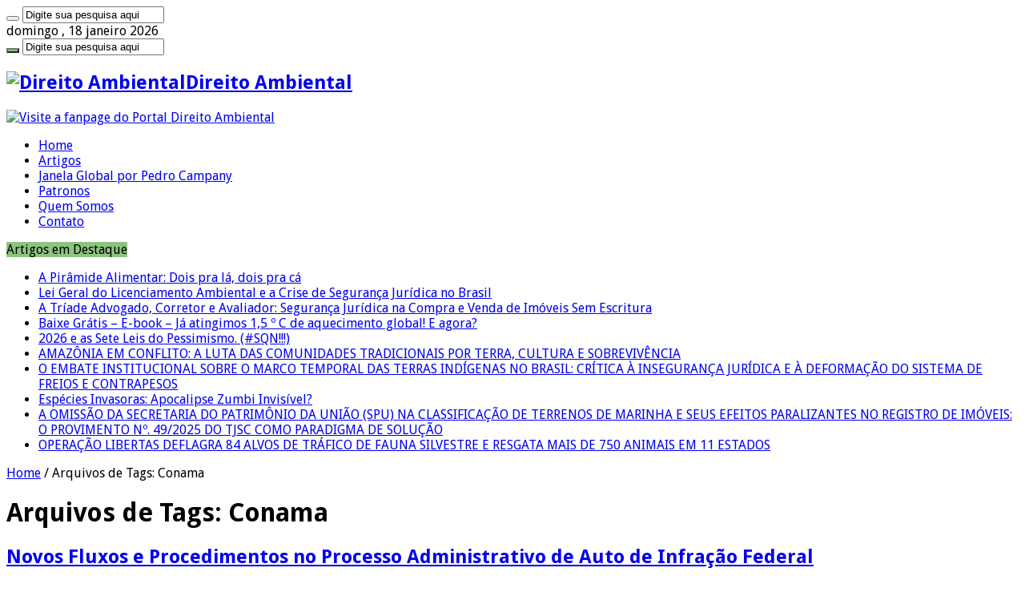

--- FILE ---
content_type: text/html; charset=UTF-8
request_url: https://direitoambiental.com/tag/conama/
body_size: 16332
content:
<!DOCTYPE html>
<html lang="pt-BR" prefix="og: http://ogp.me/ns#">
<head>
<link rel="profile" href="https://gmpg.org/xfn/11" />
<link rel="pingback" href="https://direitoambiental.com/xmlrpc.php" />
<meta name="google-site-verification" content="xCNA5ZOtM9BUcTeasGmBMVxwbIb6UuwcT5thTxCm7RE" />
<title>Direito Ambiental | %tag% em Wordpress</title>

<!-- This site is optimized with the Yoast SEO plugin v12.8.1 - https://yoast.com/wordpress/plugins/seo/ -->
<meta name="description" content="%tag_description%"/>
<meta name="robots" content="max-snippet:-1, max-image-preview:large, max-video-preview:-1"/>
<link rel="canonical" href="https://direitoambiental.com/tag/conama/" />
<meta property="og:locale" content="pt_BR" />
<meta property="og:type" content="object" />
<meta property="og:title" content="Direito Ambiental | %tag% em Wordpress" />
<meta property="og:description" content="%tag_description%" />
<meta property="og:url" content="https://direitoambiental.com/tag/conama/" />
<meta property="og:site_name" content="Direito Ambiental" />
<meta name="twitter:card" content="summary_large_image" />
<meta name="twitter:description" content="%tag_description%" />
<meta name="twitter:title" content="Direito Ambiental | %tag% em Wordpress" />
<meta name="twitter:image" content="http://direitoambiental.com/wp-content/uploads/2016/07/direito-ambiental-logo.jpg" />
<script type='application/ld+json' class='yoast-schema-graph yoast-schema-graph--main'>{"@context":"https://schema.org","@graph":[{"@type":"Organization","@id":"https://direitoambiental.com/#organization","name":"Portal Direito Ambiental","url":"https://direitoambiental.com/","sameAs":["https://www.facebook.com/direitoambientalcom/","http://www.linkedin.com/profile/view?id=223802225"],"logo":{"@type":"ImageObject","@id":"https://direitoambiental.com/#logo","url":"https://direitoambiental.com/wp-content/uploads/2016/07/direito-ambiental-logo.jpg","width":187,"height":104,"caption":"Portal Direito Ambiental"},"image":{"@id":"https://direitoambiental.com/#logo"}},{"@type":"WebSite","@id":"https://direitoambiental.com/#website","url":"https://direitoambiental.com/","name":"Direito Ambiental","publisher":{"@id":"https://direitoambiental.com/#organization"},"potentialAction":{"@type":"SearchAction","target":"https://direitoambiental.com/?s={search_term_string}","query-input":"required name=search_term_string"}},{"@type":"CollectionPage","@id":"https://direitoambiental.com/tag/conama/#webpage","url":"https://direitoambiental.com/tag/conama/","inLanguage":"pt-BR","name":"Direito Ambiental | %tag% em Wordpress","isPartOf":{"@id":"https://direitoambiental.com/#website"},"description":"%tag_description%"}]}</script>
<!-- / Yoast SEO plugin. -->

<link rel='dns-prefetch' href='//fonts.googleapis.com' />
<link rel='dns-prefetch' href='//s.w.org' />
<link rel="alternate" type="application/rss+xml" title="Feed para Direito Ambiental &raquo;" href="https://direitoambiental.com/feed/" />
<link rel="alternate" type="application/rss+xml" title="Feed de comentários para Direito Ambiental &raquo;" href="https://direitoambiental.com/comments/feed/" />
<link rel="alternate" type="application/rss+xml" title="Feed de tag para Direito Ambiental &raquo; Conama" href="https://direitoambiental.com/tag/conama/feed/" />
		<script type="text/javascript">
			window._wpemojiSettings = {"baseUrl":"https:\/\/s.w.org\/images\/core\/emoji\/12.0.0-1\/72x72\/","ext":".png","svgUrl":"https:\/\/s.w.org\/images\/core\/emoji\/12.0.0-1\/svg\/","svgExt":".svg","source":{"concatemoji":"https:\/\/direitoambiental.com\/wp-includes\/js\/wp-emoji-release.min.js"}};
			!function(a,b,c){function d(a,b){var c=String.fromCharCode;l.clearRect(0,0,k.width,k.height),l.fillText(c.apply(this,a),0,0);var d=k.toDataURL();l.clearRect(0,0,k.width,k.height),l.fillText(c.apply(this,b),0,0);var e=k.toDataURL();return d===e}function e(a){var b;if(!l||!l.fillText)return!1;switch(l.textBaseline="top",l.font="600 32px Arial",a){case"flag":return!(b=d([55356,56826,55356,56819],[55356,56826,8203,55356,56819]))&&(b=d([55356,57332,56128,56423,56128,56418,56128,56421,56128,56430,56128,56423,56128,56447],[55356,57332,8203,56128,56423,8203,56128,56418,8203,56128,56421,8203,56128,56430,8203,56128,56423,8203,56128,56447]),!b);case"emoji":return b=d([55357,56424,55356,57342,8205,55358,56605,8205,55357,56424,55356,57340],[55357,56424,55356,57342,8203,55358,56605,8203,55357,56424,55356,57340]),!b}return!1}function f(a){var c=b.createElement("script");c.src=a,c.defer=c.type="text/javascript",b.getElementsByTagName("head")[0].appendChild(c)}var g,h,i,j,k=b.createElement("canvas"),l=k.getContext&&k.getContext("2d");for(j=Array("flag","emoji"),c.supports={everything:!0,everythingExceptFlag:!0},i=0;i<j.length;i++)c.supports[j[i]]=e(j[i]),c.supports.everything=c.supports.everything&&c.supports[j[i]],"flag"!==j[i]&&(c.supports.everythingExceptFlag=c.supports.everythingExceptFlag&&c.supports[j[i]]);c.supports.everythingExceptFlag=c.supports.everythingExceptFlag&&!c.supports.flag,c.DOMReady=!1,c.readyCallback=function(){c.DOMReady=!0},c.supports.everything||(h=function(){c.readyCallback()},b.addEventListener?(b.addEventListener("DOMContentLoaded",h,!1),a.addEventListener("load",h,!1)):(a.attachEvent("onload",h),b.attachEvent("onreadystatechange",function(){"complete"===b.readyState&&c.readyCallback()})),g=c.source||{},g.concatemoji?f(g.concatemoji):g.wpemoji&&g.twemoji&&(f(g.twemoji),f(g.wpemoji)))}(window,document,window._wpemojiSettings);
		</script>
		<style type="text/css">
img.wp-smiley,
img.emoji {
	display: inline !important;
	border: none !important;
	box-shadow: none !important;
	height: 1em !important;
	width: 1em !important;
	margin: 0 .07em !important;
	vertical-align: -0.1em !important;
	background: none !important;
	padding: 0 !important;
}
</style>
	<link rel='stylesheet' id='wp-block-library-css'  href='https://direitoambiental.com/wp-includes/css/dist/block-library/style.min.css' type='text/css' media='all' />
<link rel='stylesheet' id='contact-form-7-css'  href='https://direitoambiental.com/wp-content/plugins/contact-form-7/includes/css/styles.css' type='text/css' media='all' />
<link rel='stylesheet' id='cookie-law-info-css'  href='https://direitoambiental.com/wp-content/plugins/cookie-law-info/public/css/cookie-law-info-public.css' type='text/css' media='all' />
<link rel='stylesheet' id='cookie-law-info-gdpr-css'  href='https://direitoambiental.com/wp-content/plugins/cookie-law-info/public/css/cookie-law-info-gdpr.css' type='text/css' media='all' />
<link rel='stylesheet' id='dae-download-css'  href='https://direitoambiental.com/wp-content/plugins/download-after-email/css/download.css' type='text/css' media='all' />
<link rel='stylesheet' id='dashicons-css'  href='https://direitoambiental.com/wp-includes/css/dashicons.min.css' type='text/css' media='all' />
<link rel='stylesheet' id='dae-fa-css'  href='https://direitoambiental.com/wp-content/plugins/download-after-email/css/all.css' type='text/css' media='all' />
<link rel='stylesheet' id='taqyeem-buttons-style-css'  href='https://direitoambiental.com/wp-content/plugins/taqyeem-buttons/assets/style.css' type='text/css' media='all' />
<link rel='stylesheet' id='taqyeem-style-css'  href='https://direitoambiental.com/wp-content/plugins/taqyeem/style.css' type='text/css' media='all' />
<link rel='stylesheet' id='wordpress-popular-posts-css-css'  href='https://direitoambiental.com/wp-content/plugins/wordpress-popular-posts/assets/css/wpp.css' type='text/css' media='all' />
<link rel='stylesheet' id='tie-style-css'  href='https://direitoambiental.com/wp-content/themes/sahifa/style.css' type='text/css' media='all' />
<link rel='stylesheet' id='tie-ilightbox-skin-css'  href='https://direitoambiental.com/wp-content/themes/sahifa/css/ilightbox/dark-skin/skin.css' type='text/css' media='all' />
<link rel='stylesheet' id='Droid+Sans-css'  href='https://fonts.googleapis.com/css?family=Droid+Sans%3Aregular%2C700' type='text/css' media='all' />
<script type='text/javascript' src='https://direitoambiental.com/wp-includes/js/jquery/jquery.js'></script>
<script type='text/javascript' src='https://direitoambiental.com/wp-includes/js/jquery/jquery-migrate.min.js'></script>
<script type='text/javascript'>
/* <![CDATA[ */
var Cli_Data = {"nn_cookie_ids":[],"cookielist":[],"ccpaEnabled":"","ccpaRegionBased":"","ccpaBarEnabled":"","ccpaType":"gdpr","js_blocking":"1","custom_integration":"","triggerDomRefresh":""};
var cli_cookiebar_settings = {"animate_speed_hide":"500","animate_speed_show":"500","background":"#FFF","border":"#b1a6a6c2","border_on":"","button_1_button_colour":"#61a229","button_1_button_hover":"#4e8221","button_1_link_colour":"#fff","button_1_as_button":"1","button_1_new_win":"","button_2_button_colour":"#333","button_2_button_hover":"#292929","button_2_link_colour":"#444","button_2_as_button":"","button_2_hidebar":"","button_3_button_colour":"#3566bb","button_3_button_hover":"#2a5296","button_3_link_colour":"#fff","button_3_as_button":"1","button_3_new_win":"","button_4_button_colour":"#000","button_4_button_hover":"#000000","button_4_link_colour":"#333333","button_4_as_button":"","font_family":"inherit","header_fix":"","notify_animate_hide":"1","notify_animate_show":"","notify_div_id":"#cookie-law-info-bar","notify_position_horizontal":"right","notify_position_vertical":"bottom","scroll_close":"","scroll_close_reload":"","accept_close_reload":"","reject_close_reload":"","showagain_tab":"","showagain_background":"#fff","showagain_border":"#000","showagain_div_id":"#cookie-law-info-again","showagain_x_position":"100px","text":"#333333","show_once_yn":"","show_once":"10000","logging_on":"","as_popup":"","popup_overlay":"1","bar_heading_text":"","cookie_bar_as":"banner","popup_showagain_position":"bottom-right","widget_position":"left"};
var log_object = {"ajax_url":"https:\/\/direitoambiental.com\/wp-admin\/admin-ajax.php"};
/* ]]> */
</script>
<script type='text/javascript' src='https://direitoambiental.com/wp-content/plugins/cookie-law-info/public/js/cookie-law-info-public.js'></script>
<script type='text/javascript' src='https://direitoambiental.com/wp-content/plugins/taqyeem/js/tie.js'></script>
<script type='text/javascript'>
/* <![CDATA[ */
var wpp_params = {"sampling_active":"0","sampling_rate":"100","ajax_url":"https:\/\/direitoambiental.com\/wp-json\/wordpress-popular-posts\/v1\/popular-posts","ID":"","token":"990eaf5840","debug":"1"};
/* ]]> */
</script>
<script type='text/javascript' src='https://direitoambiental.com/wp-content/plugins/wordpress-popular-posts/assets/js/wpp-5.0.0.min.js'></script>
<link rel='https://api.w.org/' href='https://direitoambiental.com/wp-json/' />
<link rel="EditURI" type="application/rsd+xml" title="RSD" href="https://direitoambiental.com/xmlrpc.php?rsd" />
<link rel="wlwmanifest" type="application/wlwmanifest+xml" href="https://direitoambiental.com/wp-includes/wlwmanifest.xml" /> 

<script type='text/javascript'>
/* <![CDATA[ */
var taqyeem = {"ajaxurl":"https://direitoambiental.com/wp-admin/admin-ajax.php" , "your_rating":"Your Rating:"};
/* ]]> */
</script>

<style type="text/css" media="screen">

</style>
<link rel="shortcut icon" href="https://direitoambiental.com/wp-content/uploads/2016/07/direito-ambiental-favicon.png" title="Favicon" />
<!--[if IE]>
<script type="text/javascript">jQuery(document).ready(function (){ jQuery(".menu-item").has("ul").children("a").attr("aria-haspopup", "true");});</script>
<![endif]-->
<!--[if lt IE 9]>
<script src="https://direitoambiental.com/wp-content/themes/sahifa/js/html5.js"></script>
<script src="https://direitoambiental.com/wp-content/themes/sahifa/js/selectivizr-min.js"></script>
<![endif]-->
<!--[if IE 9]>
<link rel="stylesheet" type="text/css" media="all" href="https://direitoambiental.com/wp-content/themes/sahifa/css/ie9.css" />
<![endif]-->
<!--[if IE 8]>
<link rel="stylesheet" type="text/css" media="all" href="https://direitoambiental.com/wp-content/themes/sahifa/css/ie8.css" />
<![endif]-->
<!--[if IE 7]>
<link rel="stylesheet" type="text/css" media="all" href="https://direitoambiental.com/wp-content/themes/sahifa/css/ie7.css" />
<![endif]-->


<meta name="viewport" content="width=device-width, initial-scale=1.0" />



<style type="text/css" media="screen">

body{
	font-family: 'Droid Sans';
}

#main-nav,
.cat-box-content,
#sidebar .widget-container,
.post-listing,
#commentform {
	border-bottom-color: #8DC480;
}

.search-block .search-button,
#topcontrol,
#main-nav ul li.current-menu-item a,
#main-nav ul li.current-menu-item a:hover,
#main-nav ul li.current_page_parent a,
#main-nav ul li.current_page_parent a:hover,
#main-nav ul li.current-menu-parent a,
#main-nav ul li.current-menu-parent a:hover,
#main-nav ul li.current-page-ancestor a,
#main-nav ul li.current-page-ancestor a:hover,
.pagination span.current,
.share-post span.share-text,
.flex-control-paging li a.flex-active,
.ei-slider-thumbs li.ei-slider-element,
.review-percentage .review-item span span,
.review-final-score,
.button,
a.button,
a.more-link,
#main-content input[type="submit"],
.form-submit #submit,
#login-form .login-button,
.widget-feedburner .feedburner-subscribe,
input[type="submit"],
#buddypress button,
#buddypress a.button,
#buddypress input[type=submit],
#buddypress input[type=reset],
#buddypress ul.button-nav li a,
#buddypress div.generic-button a,
#buddypress .comment-reply-link,
#buddypress div.item-list-tabs ul li a span,
#buddypress div.item-list-tabs ul li.selected a,
#buddypress div.item-list-tabs ul li.current a,
#buddypress #members-directory-form div.item-list-tabs ul li.selected span,
#members-list-options a.selected,
#groups-list-options a.selected,
body.dark-skin #buddypress div.item-list-tabs ul li a span,
body.dark-skin #buddypress div.item-list-tabs ul li.selected a,
body.dark-skin #buddypress div.item-list-tabs ul li.current a,
body.dark-skin #members-list-options a.selected,
body.dark-skin #groups-list-options a.selected,
.search-block-large .search-button,
#featured-posts .flex-next:hover,
#featured-posts .flex-prev:hover,
a.tie-cart span.shooping-count,
.woocommerce span.onsale,
.woocommerce-page span.onsale ,
.woocommerce .widget_price_filter .ui-slider .ui-slider-handle,
.woocommerce-page .widget_price_filter .ui-slider .ui-slider-handle,
#check-also-close,
a.post-slideshow-next,
a.post-slideshow-prev,
.widget_price_filter .ui-slider .ui-slider-handle,
.quantity .minus:hover,
.quantity .plus:hover,
.mejs-container .mejs-controls .mejs-time-rail .mejs-time-current,
#reading-position-indicator  {
	background-color:#8DC480;
}

::-webkit-scrollbar-thumb{
	background-color:#8DC480 !important;
}

#theme-footer,
#theme-header,
.top-nav ul li.current-menu-item:before,
#main-nav .menu-sub-content ,
#main-nav ul ul,
#check-also-box {
	border-top-color: #8DC480;
}

.search-block:after {
	border-right-color:#8DC480;
}

body.rtl .search-block:after {
	border-left-color:#8DC480;
}

#main-nav ul > li.menu-item-has-children:hover > a:after,
#main-nav ul > li.mega-menu:hover > a:after {
	border-color:transparent transparent #8DC480;
}

.widget.timeline-posts li a:hover,
.widget.timeline-posts li a:hover span.tie-date {
	color: #8DC480;
}

.widget.timeline-posts li a:hover span.tie-date:before {
	background: #8DC480;
	border-color: #8DC480;
}

#order_review,
#order_review_heading {
	border-color: #8DC480;
}


body {
	background-image : url(https://direitoambiental.com/wp-content/themes/sahifa/images/patterns/body-bg35.png);
	background-position: top center;
}

.breaking-news span.breaking-news-title {
    background: #8dc480;
}</style>

		<script type="text/javascript">
			/* <![CDATA[ */
				var sf_position = '0';
				var sf_templates = "<a href=\"{search_url_escaped}\">Veja todos os resultados<\/a>";
				var sf_input = '.search-live';
				jQuery(document).ready(function(){
					jQuery(sf_input).ajaxyLiveSearch({"expand":false,"searchUrl":"https:\/\/direitoambiental.com\/?s=%s","text":"Search","delay":500,"iwidth":180,"width":315,"ajaxUrl":"https:\/\/direitoambiental.com\/wp-admin\/admin-ajax.php","rtl":0});
					jQuery(".live-search_ajaxy-selective-input").keyup(function() {
						var width = jQuery(this).val().length * 8;
						if(width < 50) {
							width = 50;
						}
						jQuery(this).width(width);
					});
					jQuery(".live-search_ajaxy-selective-search").click(function() {
						jQuery(this).find(".live-search_ajaxy-selective-input").focus();
					});
					jQuery(".live-search_ajaxy-selective-close").click(function() {
						jQuery(this).parent().remove();
					});
				});
			/* ]]> */
		</script>
				<style type="text/css" id="wp-custom-css">
			.pai{
        display: flex;
        width: 100%;
        justify-content: space-around;
        margin-top: 50px;
    }

    .filho{
        height: auto;
        width: 33%;
        margin-left: 30px; 
    }		</style>
		</head>
<body id="top" class="archive tag tag-conama tag-101 lazy-enabled">

<div class="wrapper-outer">

	<div class="background-cover"></div>

	<aside id="slide-out">

			<div class="search-mobile">
			<form method="get" id="searchform-mobile" action="https://direitoambiental.com/">
				<button class="search-button" type="submit" value="Digite sua pesquisa aqui"><i class="fa fa-search"></i></button>
				<input type="text" id="s-mobile" name="s" title="Digite sua pesquisa aqui" value="Digite sua pesquisa aqui" onfocus="if (this.value == 'Digite sua pesquisa aqui') {this.value = '';}" onblur="if (this.value == '') {this.value = 'Digite sua pesquisa aqui';}"  />
			</form>
		</div><!-- .search-mobile /-->
	
			<div class="social-icons">
		<a class="ttip-none" title="Facebook" href="https://www.facebook.com/direitoambientalcom/" target="_blank"><i class="fa fa-facebook"></i></a><a class="ttip-none" title="LinkedIn" href="https://www.linkedin.com/company/direitoambiental/" target="_blank"><i class="fa fa-linkedin"></i></a><a class="ttip-none" title="instagram" href="https://www.instagram.com/Direitoambiental.site/" target="_blank"><i class="fa fa-instagram"></i></a>
			</div>

	
		<div id="mobile-menu" ></div>
	</aside><!-- #slide-out /-->

		<div id="wrapper" class="wide-layout">
		<div class="inner-wrapper">

		<header id="theme-header" class="theme-header">
						<div id="top-nav" class="top-nav">
				<div class="container">

							<span class="today-date">domingo , 18 janeiro 2026</span>
				
						<div class="search-block">
						<form method="get" id="searchform-header" action="https://direitoambiental.com/">
							<button class="search-button" type="submit" value="Digite sua pesquisa aqui"><i class="fa fa-search"></i></button>
							<input class="search-live" type="text" id="s-header" name="s" title="Digite sua pesquisa aqui" value="Digite sua pesquisa aqui" onfocus="if (this.value == 'Digite sua pesquisa aqui') {this.value = '';}" onblur="if (this.value == '') {this.value = 'Digite sua pesquisa aqui';}"  />
						</form>
					</div><!-- .search-block /-->
			<div class="social-icons">
		<a class="ttip-none" title="Facebook" href="https://www.facebook.com/direitoambientalcom/" target="_blank"><i class="fa fa-facebook"></i></a><a class="ttip-none" title="LinkedIn" href="https://www.linkedin.com/company/direitoambiental/" target="_blank"><i class="fa fa-linkedin"></i></a><a class="ttip-none" title="instagram" href="https://www.instagram.com/Direitoambiental.site/" target="_blank"><i class="fa fa-instagram"></i></a>
			</div>

	
	
				</div><!-- .container /-->
			</div><!-- .top-menu /-->
			
		<div class="header-content">

					<a id="slide-out-open" class="slide-out-open" href="#"><span></span></a>
		
			<div class="logo" style=" margin-top:15px; margin-bottom:15px;">
			<h2>								<a title="Direito Ambiental" href="https://direitoambiental.com/">
					<img src="https://direitoambiental.com/wp-content/uploads/2016/07/direito-ambiental-logo.jpg" alt="Direito Ambiental"  /><strong>Direito Ambiental </strong>
				</a>
			</h2>			</div><!-- .logo /-->
			<div class="e3lan e3lan-top">
			<a href="https://www.facebook.com/pages/Direito-Ambiental/135943769879990" title="Visite a fanpage do Portal Direito Ambiental" target="_blank">
				<img src="https://direitoambiental.com/wp-content/uploads/2019/05/banner-site-690x120_02.jpg" alt="Visite a fanpage do Portal Direito Ambiental" />
			</a>
				</div>			<div class="clear"></div>

		</div>
													<nav id="main-nav" class="fixed-enabled">
				<div class="container">

				
					<div class="main-menu"><ul id="menu-menu_principal" class="menu"><li id="menu-item-6778" class="menu-item menu-item-type-custom menu-item-object-custom menu-item-home menu-item-6778"><a href="https://direitoambiental.com/">Home</a></li>
<li id="menu-item-6771" class="menu-item menu-item-type-taxonomy menu-item-object-category menu-item-6771"><a href="https://direitoambiental.com/category/artigos-juridicos/">Artigos</a></li>
<li id="menu-item-13547" class="menu-item menu-item-type-taxonomy menu-item-object-category menu-item-13547"><a href="https://direitoambiental.com/category/janela-global/">Janela Global por Pedro Campany</a></li>
<li id="menu-item-11039" class="menu-item menu-item-type-post_type menu-item-object-page menu-item-11039"><a href="https://direitoambiental.com/patronos-escritorios-advocacia-ambiental/">Patronos</a></li>
<li id="menu-item-6777" class="menu-item menu-item-type-post_type menu-item-object-page menu-item-6777"><a href="https://direitoambiental.com/quemsomos/">Quem Somos</a></li>
<li id="menu-item-6776" class="menu-item menu-item-type-post_type menu-item-object-page menu-item-6776"><a href="https://direitoambiental.com/contato/">Contato</a></li>
</ul></div>										<a href="https://direitoambiental.com/?tierand=1" class="random-article ttip" title="Artigo Aleatório"><i class="fa fa-random"></i></a>
					
					
				</div>
			</nav><!-- .main-nav /-->
					</header><!-- #header /-->

		
	<div class="clear"></div>
	<div id="breaking-news" class="breaking-news">
		<span class="breaking-news-title"><i class="fa fa-bolt"></i> <span>Artigos em Destaque</span></span>
		
					<ul>
					<li><a href="https://direitoambiental.com/piramide-alimentar-dois-pra-la-dois-pra-ca/" title="A Pirâmide Alimentar: Dois pra lá, dois pra cá">A Pirâmide Alimentar: Dois pra lá, dois pra cá</a></li>
					<li><a href="https://direitoambiental.com/lei-geral-do-licenciamento-ambiental-e-a-crise-de-seguranca-juridica-no-brasil/" title="Lei Geral do Licenciamento Ambiental e a Crise de Segurança Jurídica no Brasil">Lei Geral do Licenciamento Ambiental e a Crise de Segurança Jurídica no Brasil</a></li>
					<li><a href="https://direitoambiental.com/a-triade-advogado-corretor-e-avaliador-seguranca-juridica-na-compra-e-venda-de-imoveis-sem-escritura/" title="A Tríade Advogado, Corretor e Avaliador: Segurança Jurídica na Compra e Venda de Imóveis Sem Escritura">A Tríade Advogado, Corretor e Avaliador: Segurança Jurídica na Compra e Venda de Imóveis Sem Escritura</a></li>
					<li><a href="https://direitoambiental.com/baixe-gratis-e-book-ja-atingimos-15-o-c-de-aquecimento-global-e-agora/" title="Baixe Grátis &#8211; E-book &#8211; Já atingimos 1,5 º C de aquecimento global! E agora?">Baixe Grátis &#8211; E-book &#8211; Já atingimos 1,5 º C de aquecimento global! E agora?</a></li>
					<li><a href="https://direitoambiental.com/2026-e-as-sete-leis-do-pessimismo-sqn/" title="2026 e as Sete Leis do Pessimismo. (#SQN!!!)">2026 e as Sete Leis do Pessimismo. (#SQN!!!)</a></li>
					<li><a href="https://direitoambiental.com/amazonia-em-conflito-a-luta-das-comunidades-tradicionais-por-terra-cultura-e-sobrevivencia/" title="AMAZÔNIA EM CONFLITO: A LUTA DAS COMUNIDADES TRADICIONAIS  POR TERRA, CULTURA E SOBREVIVÊNCIA">AMAZÔNIA EM CONFLITO: A LUTA DAS COMUNIDADES TRADICIONAIS  POR TERRA, CULTURA E SOBREVIVÊNCIA</a></li>
					<li><a href="https://direitoambiental.com/o-embate-institucional-sobre-o-marco-temporal-das-terras-indigenas-no-brasil-critica-a-inseguranca-juridica-e-a-deformacao-do-sistema-de-freios-e-contrapesos/" title="O EMBATE INSTITUCIONAL SOBRE O MARCO TEMPORAL DAS TERRAS INDÍGENAS NO BRASIL: CRÍTICA À INSEGURANÇA JURÍDICA E À DEFORMAÇÃO DO SISTEMA DE FREIOS E CONTRAPESOS">O EMBATE INSTITUCIONAL SOBRE O MARCO TEMPORAL DAS TERRAS INDÍGENAS NO BRASIL: CRÍTICA À INSEGURANÇA JURÍDICA E À DEFORMAÇÃO DO SISTEMA DE FREIOS E CONTRAPESOS</a></li>
					<li><a href="https://direitoambiental.com/especies-invasoras-apocalipse-zumbi-invisivel/" title="Espécies Invasoras: Apocalipse Zumbi Invisível?">Espécies Invasoras: Apocalipse Zumbi Invisível?</a></li>
					<li><a href="https://direitoambiental.com/a-omissao-da-secretaria-do-patrimonio-da-uniao-spu-na-classificacao-de-terrenos-de-marinha-e-seus-efeitos-paralizantes-no-registro-de-imoveis-o-provimento-no-49-2025-do-tjsc-como-paradigma-de-sol/" title="A OMISSÃO DA SECRETARIA DO PATRIMÔNIO DA UNIÃO (SPU) NA CLASSIFICAÇÃO DE TERRENOS DE MARINHA E SEUS EFEITOS PARALIZANTES NO REGISTRO DE IMÓVEIS: O PROVIMENTO Nº. 49/2025  DO TJSC COMO PARADIGMA DE SOLUÇÃO">A OMISSÃO DA SECRETARIA DO PATRIMÔNIO DA UNIÃO (SPU) NA CLASSIFICAÇÃO DE TERRENOS DE MARINHA E SEUS EFEITOS PARALIZANTES NO REGISTRO DE IMÓVEIS: O PROVIMENTO Nº. 49/2025  DO TJSC COMO PARADIGMA DE SOLUÇÃO</a></li>
					<li><a href="https://direitoambiental.com/operacao-libertas-deflagra-84-alvos-de-trafico-de-fauna-silvestre-e-resgata-mais-de-750-animais-em-11-estados/" title="OPERAÇÃO LIBERTAS DEFLAGRA 84 ALVOS DE TRÁFICO DE FAUNA SILVESTRE E RESGATA MAIS DE 750 ANIMAIS EM 11 ESTADOS">OPERAÇÃO LIBERTAS DEFLAGRA 84 ALVOS DE TRÁFICO DE FAUNA SILVESTRE E RESGATA MAIS DE 750 ANIMAIS EM 11 ESTADOS</a></li>
					</ul>
					
		
		<script type="text/javascript">
			jQuery(document).ready(function(){
								jQuery('#breaking-news ul').innerFade({animationType: 'fade', speed: 1000 , timeout: 4596});
							});
					</script>
	</div> <!-- .breaking-news -->

	
	<div id="main-content" class="container">
	<div class="content">
		<div xmlns:v="http://rdf.data-vocabulary.org/#"  id="crumbs"><span typeof="v:Breadcrumb"><a rel="v:url" property="v:title" class="crumbs-home" href="https://direitoambiental.com">Home</a></span> <span class="delimiter">/</span> <span class="current">Arquivos de Tags: Conama</span></div>
		<div class="page-head">
		
			<h1 class="page-title">
				Arquivos de Tags: <span>Conama</span>			</h1>
			
						<a class="rss-cat-icon tooltip" title="Descrição do Feed"  href="https://direitoambiental.com/tag/conama/feed/"><i class="fa fa-rss"></i></a>
						
			<div class="stripe-line"></div>
			
						
		</div>
		
				<div class="post-listing archive-box">


	<article class="item-list">
	
		<h2 class="post-box-title">
			<a href="https://direitoambiental.com/novos-fluxos-e-procedimentos-no-processo-administrativo-de-auto-de-infracao-federal/">Novos Fluxos e Procedimentos no Processo Administrativo de Auto de Infração Federal</a>
		</h2>
		
		<p class="post-meta">
	
		
	<span class="tie-date"><i class="fa fa-clock-o"></i>junho 22, 2022</span>	
	<span class="post-cats"><i class="fa fa-folder"></i><a href="https://direitoambiental.com/category/artigos-juridicos/" rel="category tag">Artigos jurídicos</a></span>
	
</p>
					

		
			
		
		<div class="post-thumbnail">
			<a href="https://direitoambiental.com/novos-fluxos-e-procedimentos-no-processo-administrativo-de-auto-de-infracao-federal/">
				<img width="310" height="165" src="https://direitoambiental.com/wp-content/uploads/2022/06/Blog-Direito-Ambiental-22.06-310x165.jpg" class="attachment-tie-medium size-tie-medium wp-post-image" alt="" />				<span class="fa overlay-icon"></span>
			</a>
		</div><!-- post-thumbnail /-->
		
					
		<div class="entry">
			<p>por Elder Luis Gama &nbsp; Recentemente o governo federal publicou Decreto 11.080/22 o qual altera em parte o Decreto nº 6.514, de 22 de julho de 2008. O decreto que sofreu as alterações regulamenta as infrações e sanções administrativas ao meio ambiente, e estabelece o processo administrativo federal para apuração &hellip;</p>
			<a class="more-link" href="https://direitoambiental.com/novos-fluxos-e-procedimentos-no-processo-administrativo-de-auto-de-infracao-federal/">Leia mais &raquo;</a>
		</div>

		<div class="mini-share-post">
	<span class="share-text">Compartilhar</span>
	
		<ul class="flat-social">	
			<li><a href="https://www.facebook.com/sharer.php?u=https://direitoambiental.com/novos-fluxos-e-procedimentos-no-processo-administrativo-de-auto-de-infracao-federal/" class="social-facebook" rel="external" target="_blank"><i class="fa fa-facebook"></i> <span>Facebook</span></a></li>
		
						<li><a href="http://www.linkedin.com/shareArticle?mini=true&url=https://direitoambiental.com/novos-fluxos-e-procedimentos-no-processo-administrativo-de-auto-de-infracao-federal/&title=Novos+Fluxos+e+Procedimentos+no+Processo+Administrativo+de+Auto+de+Infra%C3%A7%C3%A3o+Federal" class="social-linkedin" rel="external" target="_blank"><i class="fa fa-linkedin"></i> <span>LinkedIn</span></a></li>
			</ul>
		<div class="clear"></div>
</div> <!-- .share-post -->		
		<div class="clear"></div>
	</article><!-- .item-list -->
	

	<article class="item-list">
	
		<h2 class="post-box-title">
			<a href="https://direitoambiental.com/resolucoes-do-conama-o-inchaco-normativo-e-a-militancia-desavisada/">Resoluções do CONAMA, o inchaço normativo e a militância “desavisada”</a>
		</h2>
		
		<p class="post-meta">
	
		
	<span class="tie-date"><i class="fa fa-clock-o"></i>dezembro 16, 2020</span>	
	<span class="post-cats"><i class="fa fa-folder"></i><a href="https://direitoambiental.com/category/artigos-juridicos/" rel="category tag">Artigos jurídicos</a></span>
	
</p>
					

		
			
		
		<div class="post-thumbnail">
			<a href="https://direitoambiental.com/resolucoes-do-conama-o-inchaco-normativo-e-a-militancia-desavisada/">
				<img width="310" height="165" src="https://direitoambiental.com/wp-content/uploads/2020/12/16-310x165.png" class="attachment-tie-medium size-tie-medium wp-post-image" alt="" />				<span class="fa overlay-icon"></span>
			</a>
		</div><!-- post-thumbnail /-->
		
					
		<div class="entry">
			<p>No ano de 2017 o Governo Temer resolveu por fim à RENCA. Trata-se da Reserva Nacional do Cobre e Associados, uma área de 4 milhões de hectares, entre o Pará e Amapá, em plena Amazônia brasileira. A repercussão foi grande e, para citar um exemplo, a modelo brasileira Gisele Bündchen &hellip;</p>
			<a class="more-link" href="https://direitoambiental.com/resolucoes-do-conama-o-inchaco-normativo-e-a-militancia-desavisada/">Leia mais &raquo;</a>
		</div>

		<div class="mini-share-post">
	<span class="share-text">Compartilhar</span>
	
		<ul class="flat-social">	
			<li><a href="https://www.facebook.com/sharer.php?u=https://direitoambiental.com/resolucoes-do-conama-o-inchaco-normativo-e-a-militancia-desavisada/" class="social-facebook" rel="external" target="_blank"><i class="fa fa-facebook"></i> <span>Facebook</span></a></li>
		
						<li><a href="http://www.linkedin.com/shareArticle?mini=true&url=https://direitoambiental.com/resolucoes-do-conama-o-inchaco-normativo-e-a-militancia-desavisada/&title=Resolu%C3%A7%C3%B5es+do+CONAMA%2C+o+incha%C3%A7o+normativo+e+a+milit%C3%A2ncia+%E2%80%9Cdesavisada%E2%80%9D" class="social-linkedin" rel="external" target="_blank"><i class="fa fa-linkedin"></i> <span>LinkedIn</span></a></li>
			</ul>
		<div class="clear"></div>
</div> <!-- .share-post -->		
		<div class="clear"></div>
	</article><!-- .item-list -->
	

	<article class="item-list">
	
		<h2 class="post-box-title">
			<a href="https://direitoambiental.com/resolucoes-conama-302-e-303/">RESOLUÇÕES CONAMA 302 e 303 – Nem tudo que é legal é Justo, mas tudo que é justo é Legal.</a>
		</h2>
		
		<p class="post-meta">
	
		
	<span class="tie-date"><i class="fa fa-clock-o"></i>setembro 29, 2020</span>	
	<span class="post-cats"><i class="fa fa-folder"></i><a href="https://direitoambiental.com/category/artigos-juridicos/" rel="category tag">Artigos jurídicos</a>, <a href="https://direitoambiental.com/category/legislacao/" rel="category tag">Legislação</a></span>
	
</p>
					

		
			
		
		<div class="post-thumbnail">
			<a href="https://direitoambiental.com/resolucoes-conama-302-e-303/">
				<img width="200" height="165" src="https://direitoambiental.com/wp-content/uploads/2020/08/IMAGEM-DESTACADA-TAC-CARMEM-FARIAS-1-200x165.png" class="attachment-tie-medium size-tie-medium wp-post-image" alt="TAC" />				<span class="fa overlay-icon"></span>
			</a>
		</div><!-- post-thumbnail /-->
		
					
		<div class="entry">
			<p>por Francisco Carrera* &nbsp; Por mais uma vez o cenário político e legal nacional na área ambiental põe em cheque aqueles que realmente estudam e são reconhecidos profissionais da área jurídica ambiental. Admitir-se profissionais que não sejam da área jurídica a realizar opinamentos públicos, midiáticos e altamente políticos, tudo bem. &hellip;</p>
			<a class="more-link" href="https://direitoambiental.com/resolucoes-conama-302-e-303/">Leia mais &raquo;</a>
		</div>

		<div class="mini-share-post">
	<span class="share-text">Compartilhar</span>
	
		<ul class="flat-social">	
			<li><a href="https://www.facebook.com/sharer.php?u=https://direitoambiental.com/resolucoes-conama-302-e-303/" class="social-facebook" rel="external" target="_blank"><i class="fa fa-facebook"></i> <span>Facebook</span></a></li>
		
						<li><a href="http://www.linkedin.com/shareArticle?mini=true&url=https://direitoambiental.com/resolucoes-conama-302-e-303/&title=RESOLU%C3%87%C3%95ES+CONAMA+302+e+303+%E2%80%93+Nem+tudo+que+%C3%A9+legal+%C3%A9+Justo%2C+mas+tudo+que+%C3%A9+justo+%C3%A9+Legal." class="social-linkedin" rel="external" target="_blank"><i class="fa fa-linkedin"></i> <span>LinkedIn</span></a></li>
			</ul>
		<div class="clear"></div>
</div> <!-- .share-post -->		
		<div class="clear"></div>
	</article><!-- .item-list -->
	

	<article class="item-list">
	
		<h2 class="post-box-title">
			<a href="https://direitoambiental.com/entenda-sobre-o-poder-de-policia-ambiental-e-competencia-para-instituir-taxas/">Entenda sobre o Poder de Polícia Ambiental e a Competência para Instituir Taxas</a>
		</h2>
		
		<p class="post-meta">
	
		
	<span class="tie-date"><i class="fa fa-clock-o"></i>agosto 4, 2016</span>	
	<span class="post-cats"><i class="fa fa-folder"></i><a href="https://direitoambiental.com/category/artigos-juridicos/" rel="category tag">Artigos jurídicos</a>, <a href="https://direitoambiental.com/category/noticias/" rel="category tag">Notícias</a></span>
	
</p>
					

		
			
		
		<div class="post-thumbnail">
			<a href="https://direitoambiental.com/entenda-sobre-o-poder-de-policia-ambiental-e-competencia-para-instituir-taxas/">
				<img width="200" height="165" src="https://direitoambiental.com/wp-content/uploads/2016/08/Direito-Ambiental-thumb-05-200x165.png" class="attachment-tie-medium size-tie-medium wp-post-image" alt="Direito-Ambiental-thumb-05" srcset="https://direitoambiental.com/wp-content/uploads/2016/08/Direito-Ambiental-thumb-05.png 200w, https://direitoambiental.com/wp-content/uploads/2016/08/Direito-Ambiental-thumb-05-24x20.png 24w, https://direitoambiental.com/wp-content/uploads/2016/08/Direito-Ambiental-thumb-05-36x30.png 36w, https://direitoambiental.com/wp-content/uploads/2016/08/Direito-Ambiental-thumb-05-48x40.png 48w" sizes="(max-width: 200px) 100vw, 200px" />				<span class="fa overlay-icon"></span>
			</a>
		</div><!-- post-thumbnail /-->
		
					
		<div class="entry">
			<p>No artigo que ora replicamos, Dr. Ricardo Lodi Ribeiro expõe fundamentos sobre o Poder de Polícia Ambiental, tema tão relevante para a advocacia e o direito ambiental. Além de analisar taxa estadual criada pelo governo do Rio de Janeiro, sua abordagem vai além, expondo também linhas sobre a TCFA, tributo &hellip;</p>
			<a class="more-link" href="https://direitoambiental.com/entenda-sobre-o-poder-de-policia-ambiental-e-competencia-para-instituir-taxas/">Leia mais &raquo;</a>
		</div>

		<div class="mini-share-post">
	<span class="share-text">Compartilhar</span>
	
		<ul class="flat-social">	
			<li><a href="https://www.facebook.com/sharer.php?u=https://direitoambiental.com/entenda-sobre-o-poder-de-policia-ambiental-e-competencia-para-instituir-taxas/" class="social-facebook" rel="external" target="_blank"><i class="fa fa-facebook"></i> <span>Facebook</span></a></li>
		
						<li><a href="http://www.linkedin.com/shareArticle?mini=true&url=https://direitoambiental.com/entenda-sobre-o-poder-de-policia-ambiental-e-competencia-para-instituir-taxas/&title=Entenda+sobre+o+Poder+de+Pol%C3%ADcia+Ambiental+e+a+Compet%C3%AAncia+para+Instituir+Taxas" class="social-linkedin" rel="external" target="_blank"><i class="fa fa-linkedin"></i> <span>LinkedIn</span></a></li>
			</ul>
		<div class="clear"></div>
</div> <!-- .share-post -->		
		<div class="clear"></div>
	</article><!-- .item-list -->
	

	<article class="item-list">
	
		<h2 class="post-box-title">
			<a href="https://direitoambiental.com/ibama-multa-empresas-importadoras-e-produtoras-de-oleos-lubrificantes/">Ibama multa empresas importadoras e produtoras de óleos lubrificantes</a>
		</h2>
		
		<p class="post-meta">
	
		
	<span class="tie-date"><i class="fa fa-clock-o"></i>outubro 6, 2015</span>	
	<span class="post-cats"><i class="fa fa-folder"></i><a href="https://direitoambiental.com/category/noticias/" rel="category tag">Notícias</a></span>
	
</p>
					

		
			
		
		<div class="post-thumbnail">
			<a href="https://direitoambiental.com/ibama-multa-empresas-importadoras-e-produtoras-de-oleos-lubrificantes/">
				<img width="310" height="165" src="https://direitoambiental.com/wp-content/uploads/2015/10/oleos-310x165.png" class="attachment-tie-medium size-tie-medium wp-post-image" alt="oleos" />				<span class="fa overlay-icon"></span>
			</a>
		</div><!-- post-thumbnail /-->
		
					
		<div class="entry">
			<p>O Ibama multou 79 empresas por descumprimento de obrigações previstas na legislação ambiental em relação à destinação de óleo lubrificante usado. Segundo a Agência Nacional de Petróleo (ANP), as empresas não cumpriram as metas de coleta para os anos de 2014 e 2015. As multas chegaram a R$ 31,4 milhões. &hellip;</p>
			<a class="more-link" href="https://direitoambiental.com/ibama-multa-empresas-importadoras-e-produtoras-de-oleos-lubrificantes/">Leia mais &raquo;</a>
		</div>

		<div class="mini-share-post">
	<span class="share-text">Compartilhar</span>
	
		<ul class="flat-social">	
			<li><a href="https://www.facebook.com/sharer.php?u=https://direitoambiental.com/ibama-multa-empresas-importadoras-e-produtoras-de-oleos-lubrificantes/" class="social-facebook" rel="external" target="_blank"><i class="fa fa-facebook"></i> <span>Facebook</span></a></li>
		
						<li><a href="http://www.linkedin.com/shareArticle?mini=true&url=https://direitoambiental.com/ibama-multa-empresas-importadoras-e-produtoras-de-oleos-lubrificantes/&title=Ibama+multa+empresas+importadoras+e+produtoras+de+%C3%B3leos+lubrificantes" class="social-linkedin" rel="external" target="_blank"><i class="fa fa-linkedin"></i> <span>LinkedIn</span></a></li>
			</ul>
		<div class="clear"></div>
</div> <!-- .share-post -->		
		<div class="clear"></div>
	</article><!-- .item-list -->
	

	<article class="item-list">
	
		<h2 class="post-box-title">
			<a href="https://direitoambiental.com/resolucao-conama-no-3692006/">Resolução CONAMA Nº 369/2006</a>
		</h2>
		
		<p class="post-meta">
	
		
	<span class="tie-date"><i class="fa fa-clock-o"></i>maio 8, 2015</span>	
	<span class="post-cats"><i class="fa fa-folder"></i><a href="https://direitoambiental.com/category/federal/" rel="category tag">Federal</a>, <a href="https://direitoambiental.com/category/legislacao/" rel="category tag">Legislação</a>, <a href="https://direitoambiental.com/category/resolucoes-e-outros-atos/" rel="category tag">Resoluções e outros atos</a></span>
	
</p>
					

		
					
		<div class="entry">
			<p>Publicada no DOU no 61, de 29 de mar&ccedil;o de 2006, Se&ccedil;&atilde;o 1, p&aacute;ginas 150 &#8211; 151 Correla&ccedil;&otilde;es: &middot; Em atendimento &agrave; Lei 4.771, de 15 de setembro de 1965, altera pela MP 2.166/2001 Disp&otilde;e sobre os casos excepcionais, de utilidade p&uacute;blica, interesse social ou baixo impacto ambiental, que possibilitam &hellip;</p>
			<a class="more-link" href="https://direitoambiental.com/resolucao-conama-no-3692006/">Leia mais &raquo;</a>
		</div>

		<div class="mini-share-post">
	<span class="share-text">Compartilhar</span>
	
		<ul class="flat-social">	
			<li><a href="https://www.facebook.com/sharer.php?u=https://direitoambiental.com/resolucao-conama-no-3692006/" class="social-facebook" rel="external" target="_blank"><i class="fa fa-facebook"></i> <span>Facebook</span></a></li>
		
						<li><a href="http://www.linkedin.com/shareArticle?mini=true&url=https://direitoambiental.com/resolucao-conama-no-3692006/&title=Resolu%C3%A7%C3%A3o+CONAMA+N%C2%BA+369%2F2006" class="social-linkedin" rel="external" target="_blank"><i class="fa fa-linkedin"></i> <span>LinkedIn</span></a></li>
			</ul>
		<div class="clear"></div>
</div> <!-- .share-post -->		
		<div class="clear"></div>
	</article><!-- .item-list -->
	

	<article class="item-list">
	
		<h2 class="post-box-title">
			<a href="https://direitoambiental.com/especialista-reclama-falta-de-legislacao-atual-sobre-licenciamento-ambiental/">Especialista reclama falta de legislação atual sobre licenciamento ambiental</a>
		</h2>
		
		<p class="post-meta">
	
		
	<span class="tie-date"><i class="fa fa-clock-o"></i>março 25, 2014</span>	
	<span class="post-cats"><i class="fa fa-folder"></i><a href="https://direitoambiental.com/category/noticias/" rel="category tag">Notícias</a></span>
	
</p>
					

		
					
		<div class="entry">
			<p>A aus&ecirc;ncia de uma lei federal sobre o licenciamento constitui uma das principais lacunas da legisla&ccedil;&atilde;o ambiental brasileira. A complexidade e as controv&eacute;rsias que envolvem o tema t&ecirc;m, no entanto, dificultado o avan&ccedil;o da discuss&atilde;o no Congresso. Somente na C&acirc;mara dos Deputados, a defini&ccedil;&atilde;o de regras federais mais amplas sobre &hellip;</p>
			<a class="more-link" href="https://direitoambiental.com/especialista-reclama-falta-de-legislacao-atual-sobre-licenciamento-ambiental/">Leia mais &raquo;</a>
		</div>

		<div class="mini-share-post">
	<span class="share-text">Compartilhar</span>
	
		<ul class="flat-social">	
			<li><a href="https://www.facebook.com/sharer.php?u=https://direitoambiental.com/especialista-reclama-falta-de-legislacao-atual-sobre-licenciamento-ambiental/" class="social-facebook" rel="external" target="_blank"><i class="fa fa-facebook"></i> <span>Facebook</span></a></li>
		
						<li><a href="http://www.linkedin.com/shareArticle?mini=true&url=https://direitoambiental.com/especialista-reclama-falta-de-legislacao-atual-sobre-licenciamento-ambiental/&title=Especialista+reclama+falta+de+legisla%C3%A7%C3%A3o+atual+sobre+licenciamento+ambiental" class="social-linkedin" rel="external" target="_blank"><i class="fa fa-linkedin"></i> <span>LinkedIn</span></a></li>
			</ul>
		<div class="clear"></div>
</div> <!-- .share-post -->		
		<div class="clear"></div>
	</article><!-- .item-list -->
	

	<article class="item-list">
	
		<h2 class="post-box-title">
			<a href="https://direitoambiental.com/justica-federal-declara-inconstitucional-artigo-62-do-novo-codigo-florestal/">Justiça Federal declara inconstitucional artigo 62 do Novo Código Florestal</a>
		</h2>
		
		<p class="post-meta">
	
		
	<span class="tie-date"><i class="fa fa-clock-o"></i>janeiro 30, 2014</span>	
	<span class="post-cats"><i class="fa fa-folder"></i><a href="https://direitoambiental.com/category/noticias/" rel="category tag">Notícias</a></span>
	
</p>
					

		
					
		<div class="entry">
			<p>A 2&ordf; Vara da Justi&ccedil;a Federal de Uberaba, Minas Gerais, declarou, incidentalmente, a inconstitucionalidade do artigo 62 da Lei 12.651/2012 (Novo C&oacute;digo Florestal), em a&ccedil;&atilde;o movida pelo Minist&eacute;rio P&uacute;blico Federal. A decis&atilde;o tamb&eacute;m condena nove r&eacute;us a promoverem a recupera&ccedil;&atilde;o de &aacute;rea de preserva&ccedil;&atilde;o permanente no Reservat&oacute;rio da Usina Hidrel&eacute;trica &hellip;</p>
			<a class="more-link" href="https://direitoambiental.com/justica-federal-declara-inconstitucional-artigo-62-do-novo-codigo-florestal/">Leia mais &raquo;</a>
		</div>

		<div class="mini-share-post">
	<span class="share-text">Compartilhar</span>
	
		<ul class="flat-social">	
			<li><a href="https://www.facebook.com/sharer.php?u=https://direitoambiental.com/justica-federal-declara-inconstitucional-artigo-62-do-novo-codigo-florestal/" class="social-facebook" rel="external" target="_blank"><i class="fa fa-facebook"></i> <span>Facebook</span></a></li>
		
						<li><a href="http://www.linkedin.com/shareArticle?mini=true&url=https://direitoambiental.com/justica-federal-declara-inconstitucional-artigo-62-do-novo-codigo-florestal/&title=Justi%C3%A7a+Federal+declara+inconstitucional+artigo+62+do+Novo+C%C3%B3digo+Florestal" class="social-linkedin" rel="external" target="_blank"><i class="fa fa-linkedin"></i> <span>LinkedIn</span></a></li>
			</ul>
		<div class="clear"></div>
</div> <!-- .share-post -->		
		<div class="clear"></div>
	</article><!-- .item-list -->
	

	<article class="item-list">
	
		<h2 class="post-box-title">
			<a href="https://direitoambiental.com/conama-promove-debate-sobre-licenciamento-ambiental-no-brasil/">Conama promove debate sobre licenciamento ambiental no Brasil</a>
		</h2>
		
		<p class="post-meta">
	
		
	<span class="tie-date"><i class="fa fa-clock-o"></i>outubro 3, 2013</span>	
	<span class="post-cats"><i class="fa fa-folder"></i><a href="https://direitoambiental.com/category/noticias/" rel="category tag">Notícias</a></span>
	
</p>
					

		
					
		<div class="entry">
			<p>&nbsp; &nbsp; &nbsp; &nbsp; &nbsp; &nbsp; &nbsp; &nbsp; &nbsp; &nbsp; Nesta ter&ccedil;a-feira (02), o Conselho Nacional de Meio Ambiente (Conama) realizou, na sede do Instituto Brasileiro do Meio Ambiente e Recursos Naturais Renov&aacute;veis (Ibama), em Bras&iacute;lia, o &ldquo;Semin&aacute;rio sobre licenciamento ambiental: da Resolu&ccedil;&atilde;o 01/86 aos dias atuais&rdquo;. O evento foi &hellip;</p>
			<a class="more-link" href="https://direitoambiental.com/conama-promove-debate-sobre-licenciamento-ambiental-no-brasil/">Leia mais &raquo;</a>
		</div>

		<div class="mini-share-post">
	<span class="share-text">Compartilhar</span>
	
		<ul class="flat-social">	
			<li><a href="https://www.facebook.com/sharer.php?u=https://direitoambiental.com/conama-promove-debate-sobre-licenciamento-ambiental-no-brasil/" class="social-facebook" rel="external" target="_blank"><i class="fa fa-facebook"></i> <span>Facebook</span></a></li>
		
						<li><a href="http://www.linkedin.com/shareArticle?mini=true&url=https://direitoambiental.com/conama-promove-debate-sobre-licenciamento-ambiental-no-brasil/&title=Conama+promove+debate+sobre+licenciamento+ambiental+no+Brasil" class="social-linkedin" rel="external" target="_blank"><i class="fa fa-linkedin"></i> <span>LinkedIn</span></a></li>
			</ul>
		<div class="clear"></div>
</div> <!-- .share-post -->		
		<div class="clear"></div>
	</article><!-- .item-list -->
	

	<article class="item-list">
	
		<h2 class="post-box-title">
			<a href="https://direitoambiental.com/marcelo-crivella-o-uso-duplo-da-agua/">Marcelo Crivella: O uso duplo da água</a>
		</h2>
		
		<p class="post-meta">
	
		
	<span class="tie-date"><i class="fa fa-clock-o"></i>outubro 2, 2013</span>	
	<span class="post-cats"><i class="fa fa-folder"></i><a href="https://direitoambiental.com/category/noticias/" rel="category tag">Notícias</a>, <a href="https://direitoambiental.com/category/uncategorized/" rel="category tag">Uncategorized</a></span>
	
</p>
					

		
					
		<div class="entry">
			<p>Possu&iacute;mos a maior reserva de &aacute;gua doce do mundo e mais de 8.000 quil&ocirc;metros de costa. Ainda assim, metade dos nossos pescadores precisa da prote&ccedil;&atilde;o do Bolsa Fam&iacute;lia e um ter&ccedil;o deles do Brasil sem Mis&eacute;ria. Eis um paradoxo da conjuntura. A reforma aqu&aacute;ria &eacute; o enfrentamento e a garantia &hellip;</p>
			<a class="more-link" href="https://direitoambiental.com/marcelo-crivella-o-uso-duplo-da-agua/">Leia mais &raquo;</a>
		</div>

		<div class="mini-share-post">
	<span class="share-text">Compartilhar</span>
	
		<ul class="flat-social">	
			<li><a href="https://www.facebook.com/sharer.php?u=https://direitoambiental.com/marcelo-crivella-o-uso-duplo-da-agua/" class="social-facebook" rel="external" target="_blank"><i class="fa fa-facebook"></i> <span>Facebook</span></a></li>
		
						<li><a href="http://www.linkedin.com/shareArticle?mini=true&url=https://direitoambiental.com/marcelo-crivella-o-uso-duplo-da-agua/&title=Marcelo+Crivella%3A+O+uso+duplo+da+%C3%A1gua" class="social-linkedin" rel="external" target="_blank"><i class="fa fa-linkedin"></i> <span>LinkedIn</span></a></li>
			</ul>
		<div class="clear"></div>
</div> <!-- .share-post -->		
		<div class="clear"></div>
	</article><!-- .item-list -->
	
</div>
				
	</div> <!-- .content -->
	
<aside id="sidebar">
	<div class="theiaStickySidebar">
<div id="media_image-2" class="widget widget_media_image"><div class="widget-top"><h4>Patronos</h4><div class="stripe-line"></div></div>
						<div class="widget-container"><a href="https://direitoambiental.com/patronos-escritorios-advocacia-ambiental/"><img width="250" height="300" src="https://direitoambiental.com/wp-content/uploads/2022/08/GIF-SITE.gif" class="image wp-image-13666  attachment-full size-full" alt="" style="max-width: 100%; height: auto;" title="Patronos" /></a></div></div><!-- .widget /--><div id="categort-posts-widget-3" class="widget categort-posts"><div class="widget-top"><h4>Categorias		</h4><div class="stripe-line"></div></div>
						<div class="widget-container">				<ul>
							<li >
							<div class="post-thumbnail">
					<a href="https://direitoambiental.com/operacao-libertas-deflagra-84-alvos-de-trafico-de-fauna-silvestre-e-resgata-mais-de-750-animais-em-11-estados/" rel="bookmark"><img width="110" height="75" src="https://direitoambiental.com/wp-content/uploads/2025/12/1-1-110x75.png" class="attachment-tie-small size-tie-small wp-post-image" alt="" /><span class="fa overlay-icon"></span></a>
				</div><!-- post-thumbnail /-->
						<h3><a href="https://direitoambiental.com/operacao-libertas-deflagra-84-alvos-de-trafico-de-fauna-silvestre-e-resgata-mais-de-750-animais-em-11-estados/">OPERAÇÃO LIBERTAS DEFLAGRA 84 ALVOS DE TRÁFICO DE FAUNA SILVESTRE E RESGATA MAIS DE 750 ANIMAIS EM 11 ESTADOS</a></h3>
			 <span class="tie-date"><i class="fa fa-clock-o"></i>dezembro 9, 2025</span>		</li>
				<li >
							<div class="post-thumbnail">
					<a href="https://direitoambiental.com/aprovado-projeto-que-impulsiona-a-retomada-da-silvicultura-no-rs/" rel="bookmark"><img width="110" height="75" src="https://direitoambiental.com/wp-content/uploads/2025/11/1-6-110x75.png" class="attachment-tie-small size-tie-small wp-post-image" alt="" /><span class="fa overlay-icon"></span></a>
				</div><!-- post-thumbnail /-->
						<h3><a href="https://direitoambiental.com/aprovado-projeto-que-impulsiona-a-retomada-da-silvicultura-no-rs/">Aprovado projeto que impulsiona a retomada da silvicultura no RS</a></h3>
			 <span class="tie-date"><i class="fa fa-clock-o"></i>novembro 28, 2025</span>		</li>
				<li >
							<div class="post-thumbnail">
					<a href="https://direitoambiental.com/lancamento-do-ebook-direito-agrario-e-ambiental-do-campo-as-cidades-debate-sobre-o-futuro/" rel="bookmark"><img width="110" height="75" src="https://direitoambiental.com/wp-content/uploads/2025/10/1000725770-110x75.jpeg" class="attachment-tie-small size-tie-small wp-post-image" alt="" /><span class="fa overlay-icon"></span></a>
				</div><!-- post-thumbnail /-->
						<h3><a href="https://direitoambiental.com/lancamento-do-ebook-direito-agrario-e-ambiental-do-campo-as-cidades-debate-sobre-o-futuro/">LANÇAMENTO DO EBOOK: Direito Agrário e Ambiental, do Campo às Cidades: Debate sobre o futuro</a></h3>
			 <span class="tie-date"><i class="fa fa-clock-o"></i>outubro 28, 2025</span>		</li>
				<li >
							<div class="post-thumbnail">
					<a href="https://direitoambiental.com/uma-das-especies-exoticas-mais-perigosas-do-mundo-ja-invadiu-cerca-de-80-das-cidades-de-sc/" rel="bookmark"><img width="110" height="75" src="https://direitoambiental.com/wp-content/uploads/2025/10/1-110x75.png" class="attachment-tie-small size-tie-small wp-post-image" alt="" /><span class="fa overlay-icon"></span></a>
				</div><!-- post-thumbnail /-->
						<h3><a href="https://direitoambiental.com/uma-das-especies-exoticas-mais-perigosas-do-mundo-ja-invadiu-cerca-de-80-das-cidades-de-sc/">Uma das espécies exóticas mais perigosas do mundo já invadiu cerca de 80% das cidades de SC</a></h3>
			 <span class="tie-date"><i class="fa fa-clock-o"></i>outubro 18, 2025</span>		</li>
				<li >
							<div class="post-thumbnail">
					<a href="https://direitoambiental.com/o-animal-unico-no-mundo-encontrado-por-acaso-em-uma-rua-do-rio-grande-do-sul/" rel="bookmark"><img width="110" height="75" src="https://direitoambiental.com/wp-content/uploads/2025/10/1-2-110x75.png" class="attachment-tie-small size-tie-small wp-post-image" alt="" /><span class="fa overlay-icon"></span></a>
				</div><!-- post-thumbnail /-->
						<h3><a href="https://direitoambiental.com/o-animal-unico-no-mundo-encontrado-por-acaso-em-uma-rua-do-rio-grande-do-sul/">O animal único no mundo encontrado por acaso em uma rua do Rio Grande do Sul</a></h3>
			 <span class="tie-date"><i class="fa fa-clock-o"></i>outubro 10, 2025</span>		</li>
						</ul>
		<div class="clear"></div>
	</div></div><!-- .widget /--><div id="custom_html-3" class="widget_text widget widget_custom_html"><div class="widget-top"><h4> </h4><div class="stripe-line"></div></div>
						<div class="widget-container"><div class="textwidget custom-html-widget"><a href="https://direitoambiental.com/guia-para-gestores-ambientais/"><img src="https://direitoambiental.com/wp-content/uploads/2020/05/Lado-do-site-1.jpg" alt="Ebook"/></a></div></div></div><!-- .widget /--><div id="text-2" class="widget widget_text"><div class="widget-top"><h4> </h4><div class="stripe-line"></div></div>
						<div class="widget-container">			<div class="textwidget"><a href="https://direitoambiental.com/contato/"><img src="https://direitoambiental.com/wp-content/uploads/2015/12/banner-1.jpg" alt="informacoes-direito-ambiental"/></a></div>
		</div></div><!-- .widget /-->	</div><!-- .theiaStickySidebar /-->
</aside><!-- #sidebar /-->	<div class="clear"></div>
</div><!-- .container /-->

<footer id="theme-footer">
	<div id="footer-widget-area" class="footer-3c">

	
	

			<div id="footer-third" class="footer-widgets-box">
			<div id="text-3" class="footer-widget widget_text"><div class="footer-widget-top"><h4> </h4></div>
						<div class="footer-widget-container">			<div class="textwidget"><a href="https://direitoambiental.com/o-advogado-e-essencial-na-defesa-administrativa-tambem-eu-apoio-o-pl-396212/"><img src="https://direitoambiental.com/wp-content/uploads/2016/02/direito-ambiental-banner-pl-396212.jpg" alt="PL 3962/12"/></a></div>
		</div></div><!-- .widget /--><div id="custom_html-2" class="widget_text footer-widget widget_custom_html"><div class="footer-widget-top"><h4> </h4></div>
						<div class="footer-widget-container"><div class="textwidget custom-html-widget"><a href="https://app.powerbi.com/view?r=eyJrIjoiZGEyMzBkMWYtNzNiMS00ZmIyLTg5YzgtZDk5ZWE5ODU4ZDg2IiwidCI6IjJiMjY2ZmE5LTNmOTMtNGJiMS05ODMwLTYzNDY3NTJmMDNlNCIsImMiOjF9" target="_blank" rel="noopener noreferrer"><img src="https://direitoambiental.com/wp-content/uploads/2019/08/Banner_RightColumm.jpg" alt="Legislação Meio Ambiente"/></a></div></div></div><!-- .widget /-->		</div><!-- #third .widget-area -->
	
		
	</div><!-- #footer-widget-area -->
	<div class="clear"></div>
</footer><!-- .Footer /-->
				
<div class="clear"></div>
<div class="footer-bottom">
	<div class="container">
		<div class="alignright">
			Desenvolvido por <a href="http://speakweb.com.br" target="_blank" title="Speak Web Soluções em Informática"><b> Speak Web Soluções em Informática</b></a>		</div>
				<div class="social-icons">
		<a class="ttip-none" title="Facebook" href="https://www.facebook.com/direitoambientalcom/" target="_blank"><i class="fa fa-facebook"></i></a><a class="ttip-none" title="LinkedIn" href="https://www.linkedin.com/company/direitoambiental/" target="_blank"><i class="fa fa-linkedin"></i></a><a class="ttip-none" title="instagram" href="https://www.instagram.com/Direitoambiental.site/" target="_blank"><i class="fa fa-instagram"></i></a>
			</div>

		
		<div class="alignleft">
			Copyright © Portal Direito Ambiental Todos Direitos Reservados - 2015 - 2026		</div>
		<div class="clear"></div>
	</div><!-- .Container -->
</div><!-- .Footer bottom -->

</div><!-- .inner-Wrapper -->
</div><!-- #Wrapper -->
</div><!-- .Wrapper-outer -->
	<div id="topcontrol" class="fa fa-angle-up" title="Role para cima"></div>
<div id="fb-root"></div>
<!--googleoff: all--><div id="cookie-law-info-bar" data-nosnippet="true"><span><div class="cli-bar-container cli-style-v2"><div class="cli-bar-message">Este site utiliza cookies para melhorar sua experiência. Ao clicar em "Aceitar e Fechar", você concorda com o uso de cookies, termos e políticas do site. <a href='https://direitoambiental.com' id="CONSTANT_OPEN_URL" target="_blank"  class="cli-plugin-main-link"  style="display:inline-block;" >Leia mais</a></div><div class="cli-bar-btn_container"> <a role='button' tabindex='0' data-cli_action="accept" id="cookie_action_close_header"  class="medium cli-plugin-button cli-plugin-main-button cookie_action_close_header cli_action_button" style="display:inline-block; ">Aceitar e Fechar</a></div></div></span></div><div id="cookie-law-info-again" style="display:none;" data-nosnippet="true"><span id="cookie_hdr_showagain">Manage consent</span></div><div class="cli-modal" data-nosnippet="true" id="cliSettingsPopup" tabindex="-1" role="dialog" aria-labelledby="cliSettingsPopup" aria-hidden="true">
  <div class="cli-modal-dialog" role="document">
    <div class="cli-modal-content cli-bar-popup">
      <button type="button" class="cli-modal-close" id="cliModalClose">
        <svg class="" viewBox="0 0 24 24"><path d="M19 6.41l-1.41-1.41-5.59 5.59-5.59-5.59-1.41 1.41 5.59 5.59-5.59 5.59 1.41 1.41 5.59-5.59 5.59 5.59 1.41-1.41-5.59-5.59z"></path><path d="M0 0h24v24h-24z" fill="none"></path></svg>
        <span class="wt-cli-sr-only">Fechar</span>
      </button>
      <div class="cli-modal-body">
        <div class="cli-container-fluid cli-tab-container">
    <div class="cli-row">
        <div class="cli-col-12 cli-align-items-stretch cli-px-0">
            <div class="cli-privacy-overview">
                <h4>Privacy Overview</h4>                <div class="cli-privacy-content">
                    <div class="cli-privacy-content-text">This website uses cookies to improve your experience while you navigate through the website. Out of these, the cookies that are categorized as necessary are stored on your browser as they are essential for the working of basic functionalities of the website. We also use third-party cookies that help us analyze and understand how you use this website. These cookies will be stored in your browser only with your consent. You also have the option to opt-out of these cookies. But opting out of some of these cookies may affect your browsing experience.</div>
                </div>
                <a class="cli-privacy-readmore" data-readmore-text="Mostrar mais" data-readless-text="Mostrar menos"></a>            </div>
        </div>
        <div class="cli-col-12 cli-align-items-stretch cli-px-0 cli-tab-section-container">
              
                                    <div class="cli-tab-section">
                        <div class="cli-tab-header">
                            <a role="button" tabindex="0" class="cli-nav-link cli-settings-mobile" data-target="necessary" data-toggle="cli-toggle-tab">
                                Necessário                            </a>
                            <div class="wt-cli-necessary-checkbox">
                        <input type="checkbox" class="cli-user-preference-checkbox"  id="wt-cli-checkbox-necessary" data-id="checkbox-necessary" checked="checked"  />
                        <label class="form-check-label" for="wt-cli-checkbox-necessary">Necessário</label>
                    </div>
                    <span class="cli-necessary-caption">Sempre Ativado</span>                         </div>
                        <div class="cli-tab-content">
                            <div class="cli-tab-pane cli-fade" data-id="necessary">
                                <p>Necessary cookies are absolutely essential for the website to function properly. This category only includes cookies that ensures basic functionalities and security features of the website. These cookies do not store any personal information.</p>
                            </div>
                        </div>
                    </div>
                              
                                    <div class="cli-tab-section">
                        <div class="cli-tab-header">
                            <a role="button" tabindex="0" class="cli-nav-link cli-settings-mobile" data-target="non-necessary" data-toggle="cli-toggle-tab">
                                Não necessário                            </a>
                            <div class="cli-switch">
                        <input type="checkbox" id="wt-cli-checkbox-non-necessary" class="cli-user-preference-checkbox"  data-id="checkbox-non-necessary"  checked='checked' />
                        <label for="wt-cli-checkbox-non-necessary" class="cli-slider" data-cli-enable="Ativado" data-cli-disable="Desativado"><span class="wt-cli-sr-only">Não necessário</span></label>
                    </div>                        </div>
                        <div class="cli-tab-content">
                            <div class="cli-tab-pane cli-fade" data-id="non-necessary">
                                <p>Any cookies that may not be particularly necessary for the website to function and is used specifically to collect user personal data via analytics, ads, other embedded contents are termed as non-necessary cookies. It is mandatory to procure user consent prior to running these cookies on your website.</p>
                            </div>
                        </div>
                    </div>
                            
        </div>
    </div>
</div>
      </div>
    </div>
  </div>
</div>
<div class="cli-modal-backdrop cli-fade cli-settings-overlay"></div>
<div class="cli-modal-backdrop cli-fade cli-popupbar-overlay"></div>
<!--googleon: all-->        <script type="text/javascript">
            (function(){
                document.addEventListener('DOMContentLoaded', function(){
                    let wpp_widgets = document.querySelectorAll('.popular-posts-sr');

                    if ( wpp_widgets ) {
                        for (let i = 0; i < wpp_widgets.length; i++) {
                            let wpp_widget = wpp_widgets[i];
                            WordPressPopularPosts.theme(wpp_widget);
                        }
                    }
                });
            })();
        </script>
                <script>
            var WPPImageObserver = null;

            function wpp_load_img(img) {
                if ( ! 'imgSrc' in img.dataset || ! img.dataset.imgSrc )
                    return;

                img.src = img.dataset.imgSrc;

                if ( 'imgSrcset' in img.dataset ) {
                    img.srcset = img.dataset.imgSrcset;
                    img.removeAttribute('data-img-srcset');
                }

                img.classList.remove('wpp-lazyload');
                img.removeAttribute('data-img-src');
                img.classList.add('wpp-lazyloaded');
            }

            function wpp_observe_imgs(){
                let wpp_images = document.querySelectorAll('img.wpp-lazyload'),
                    wpp_widgets = document.querySelectorAll('.popular-posts-sr');

                if ( wpp_images.length || wpp_widgets.length ) {
                    if ( 'IntersectionObserver' in window ) {
                        WPPImageObserver = new IntersectionObserver(function(entries, observer) {
                            entries.forEach(function(entry) {
                                if (entry.isIntersecting) {
                                    let img = entry.target;
                                    wpp_load_img(img);
                                    WPPImageObserver.unobserve(img);
                                }
                            });
                        });

                        if ( wpp_images.length ) {
                            wpp_images.forEach(function(image) {
                                WPPImageObserver.observe(image);
                            });
                        }

                        if ( wpp_widgets.length ) {
                            for (var i = 0; i < wpp_widgets.length; i++) {
                                let wpp_widget_images = wpp_widgets[i].querySelectorAll('img.wpp-lazyload');

                                if ( ! wpp_widget_images.length && wpp_widgets[i].shadowRoot ) {
                                    wpp_widget_images = wpp_widgets[i].shadowRoot.querySelectorAll('img.wpp-lazyload');
                                }

                                if ( wpp_widget_images.length ) {
                                    wpp_widget_images.forEach(function(image) {
                                        WPPImageObserver.observe(image);
                                    });
                                }
                            }
                        }
                    } /** Fallback for older browsers */
                    else {
                        if ( wpp_images.length ) {
                            for (var i = 0; i < wpp_images.length; i++) {
                                wpp_load_img(wpp_images[i]);
                                wpp_images[i].classList.remove('wpp-lazyloaded');
                            }
                        }

                        if ( wpp_widgets.length ) {
                            for (var j = 0; j < wpp_widgets.length; j++) {
                                let wpp_widget = wpp_widgets[j],
                                    wpp_widget_images = wpp_widget.querySelectorAll('img.wpp-lazyload');

                                if ( ! wpp_widget_images.length && wpp_widget.shadowRoot ) {
                                    wpp_widget_images = wpp_widget.shadowRoot.querySelectorAll('img.wpp-lazyload');
                                }

                                if ( wpp_widget_images.length ) {
                                    for (var k = 0; k < wpp_widget_images.length; k++) {
                                        wpp_load_img(wpp_widget_images[k]);
                                        wpp_widget_images[k].classList.remove('wpp-lazyloaded');
                                    }
                                }
                            }
                        }
                    }
                }
            }

            document.addEventListener('DOMContentLoaded', function() {
                wpp_observe_imgs();

                // When an ajaxified WPP widget loads,
                // Lazy load its images
                document.addEventListener('wpp-onload', function(){
                    wpp_observe_imgs();
                });
            });
        </script>
        <!-- Global site tag (gtag.js) - Google Analytics -->
<script async src="https://www.googletagmanager.com/gtag/js?id=UA-63361792-2"></script>
<script>
  window.dataLayer = window.dataLayer || [];
  function gtag(){dataLayer.push(arguments);}
  gtag('js', new Date());

  gtag('config', 'UA-63361792-2');
</script><script type='text/javascript'>
/* <![CDATA[ */
var wpcf7 = {"apiSettings":{"root":"https:\/\/direitoambiental.com\/wp-json\/contact-form-7\/v1","namespace":"contact-form-7\/v1"}};
/* ]]> */
</script>
<script type='text/javascript' src='https://direitoambiental.com/wp-content/plugins/contact-form-7/includes/js/scripts.js'></script>
<script type='text/javascript' src='https://direitoambiental.com/wp-content/plugins/download-after-email/js/media-query.js'></script>
<script type='text/javascript'>
/* <![CDATA[ */
var objDaeDownload = {"ajaxUrl":"https:\/\/direitoambiental.com\/wp-admin\/admin-ajax.php","nonce":"ea7a27780e"};
/* ]]> */
</script>
<script type='text/javascript' src='https://direitoambiental.com/wp-content/plugins/download-after-email/js/download.js'></script>
<script type='text/javascript'>
/* <![CDATA[ */
var tie = {"mobile_menu_active":"true","mobile_menu_top":"","lightbox_all":"true","lightbox_gallery":"true","woocommerce_lightbox":"","lightbox_skin":"dark","lightbox_thumb":"vertical","lightbox_arrows":"","sticky_sidebar":"1","is_singular":"","SmothScroll":"true","reading_indicator":"true","lang_no_results":"Sem Resultados","lang_results_found":"Resultados Encontrados"};
/* ]]> */
</script>
<script type='text/javascript' src='https://direitoambiental.com/wp-content/themes/sahifa/js/tie-scripts.js'></script>
<script type='text/javascript' src='https://direitoambiental.com/wp-content/themes/sahifa/js/ilightbox.packed.js'></script>
<script type='text/javascript' src='https://direitoambiental.com/wp-includes/js/wp-embed.min.js'></script>
<script type='text/javascript' src='https://direitoambiental.com/wp-content/themes/sahifa/js/search.js'></script>
<script defer src="https://static.cloudflareinsights.com/beacon.min.js/vcd15cbe7772f49c399c6a5babf22c1241717689176015" integrity="sha512-ZpsOmlRQV6y907TI0dKBHq9Md29nnaEIPlkf84rnaERnq6zvWvPUqr2ft8M1aS28oN72PdrCzSjY4U6VaAw1EQ==" data-cf-beacon='{"version":"2024.11.0","token":"496bdaa60f924d62b09e5aa137d48aef","r":1,"server_timing":{"name":{"cfCacheStatus":true,"cfEdge":true,"cfExtPri":true,"cfL4":true,"cfOrigin":true,"cfSpeedBrain":true},"location_startswith":null}}' crossorigin="anonymous"></script>
</body>
</html>